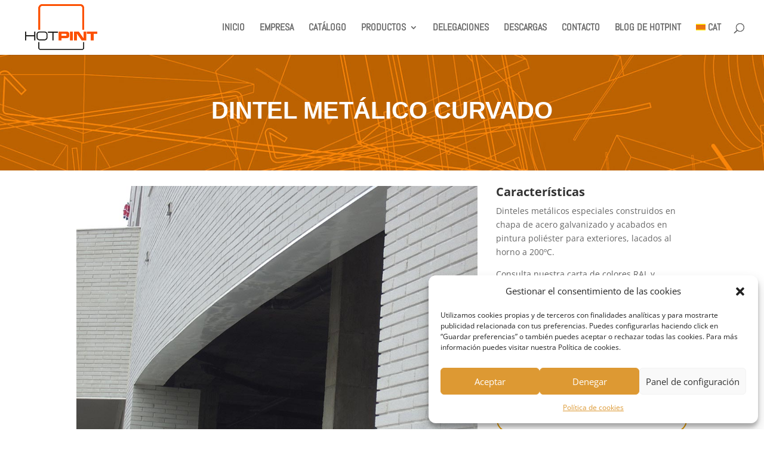

--- FILE ---
content_type: text/css
request_url: https://hotpint.com/wp-content/et-cache/1/1/191/divi-dynamic-late.min.css?ver=1762412347
body_size: 1167
content:
.et-waypoint.et_pb_animation_off,.et-waypoint:not(.et_pb_counters).et_pb_animation_off,.et_pb_animation_off{opacity:1}.et-waypoint.et_pb_animation_left.et-animated,.et_pb_animation_left.et-animated{opacity:1;-webkit-animation:fadeLeft 1s cubic-bezier(.77,0,.175,1) 1;animation:fadeLeft 1s cubic-bezier(.77,0,.175,1) 1}.et-waypoint.et_pb_animation_right.et-animated,.et_pb_animation_right.et-animated{opacity:1;-webkit-animation:fadeRight 1s cubic-bezier(.77,0,.175,1) 1;animation:fadeRight 1s cubic-bezier(.77,0,.175,1) 1}.et-waypoint.et_pb_animation_top.et-animated,.et_pb_animation_top.et-animated{opacity:1;-webkit-animation:fadeTop 1s cubic-bezier(.77,0,.175,1) 1;animation:fadeTop 1s cubic-bezier(.77,0,.175,1) 1}.et-waypoint.et_pb_animation_bottom.et-animated,.et_pb_animation_bottom.et-animated{opacity:1;-webkit-animation:fadeBottom 1s cubic-bezier(.77,0,.175,1) 1;animation:fadeBottom 1s cubic-bezier(.77,0,.175,1) 1}.et-waypoint.et_pb_animation_fade_in.et-animated,.et_pb_animation_fade_in.et-animated{opacity:1;-webkit-animation:fadeIn 1s cubic-bezier(.77,0,.175,1) 1;animation:fadeIn 1s cubic-bezier(.77,0,.175,1) 1}@media (max-width:980px){.et-waypoint.et_pb_animation_off_tablet,.et-waypoint:not(.et_pb_counters).et_pb_animation_off_tablet,.et_pb_animation_off_tablet{opacity:1;-webkit-animation:none;animation:none}.et-waypoint.et_pb_animation_left_tablet.et-animated,.et_pb_animation_left_tablet.et-animated{opacity:1;-webkit-animation:fadeLeft 1s cubic-bezier(.77,0,.175,1) 1;animation:fadeLeft 1s cubic-bezier(.77,0,.175,1) 1}.et-waypoint.et_pb_animation_right_tablet.et-animated,.et_pb_animation_right_tablet.et-animated{opacity:1;-webkit-animation:fadeRight 1s cubic-bezier(.77,0,.175,1) 1;animation:fadeRight 1s cubic-bezier(.77,0,.175,1) 1}.et-waypoint.et_pb_animation_top_tablet.et-animated,.et_pb_animation_top_tablet.et-animated{opacity:1;-webkit-animation:fadeTop 1s cubic-bezier(.77,0,.175,1) 1;animation:fadeTop 1s cubic-bezier(.77,0,.175,1) 1}.et-waypoint.et_pb_animation_bottom_tablet.et-animated,.et_pb_animation_bottom_tablet.et-animated{opacity:1;-webkit-animation:fadeBottom 1s cubic-bezier(.77,0,.175,1) 1;animation:fadeBottom 1s cubic-bezier(.77,0,.175,1) 1}.et-waypoint.et_pb_animation_fade_in_tablet.et-animated,.et_pb_animation_fade_in_tablet.et-animated{opacity:1;-webkit-animation:fadeIn 1s cubic-bezier(.77,0,.175,1) 1;animation:fadeIn 1s cubic-bezier(.77,0,.175,1) 1}}@media (max-width:767px){.et-waypoint.et_pb_animation_off_phone,.et-waypoint:not(.et_pb_counters).et_pb_animation_off_phone,.et_pb_animation_off_phone{opacity:1;-webkit-animation:none;animation:none}.et-waypoint.et_pb_animation_left_phone.et-animated,.et_pb_animation_left_phone.et-animated{opacity:1;-webkit-animation:fadeLeft 1s cubic-bezier(.77,0,.175,1) 1;animation:fadeLeft 1s cubic-bezier(.77,0,.175,1) 1}.et-waypoint.et_pb_animation_right_phone.et-animated,.et_pb_animation_right_phone.et-animated{opacity:1;-webkit-animation:fadeRight 1s cubic-bezier(.77,0,.175,1) 1;animation:fadeRight 1s cubic-bezier(.77,0,.175,1) 1}.et-waypoint.et_pb_animation_top_phone.et-animated,.et_pb_animation_top_phone.et-animated{opacity:1;-webkit-animation:fadeTop 1s cubic-bezier(.77,0,.175,1) 1;animation:fadeTop 1s cubic-bezier(.77,0,.175,1) 1}.et-waypoint.et_pb_animation_bottom_phone.et-animated,.et_pb_animation_bottom_phone.et-animated{opacity:1;-webkit-animation:fadeBottom 1s cubic-bezier(.77,0,.175,1) 1;animation:fadeBottom 1s cubic-bezier(.77,0,.175,1) 1}.et-waypoint.et_pb_animation_fade_in_phone.et-animated,.et_pb_animation_fade_in_phone.et-animated{opacity:1;-webkit-animation:fadeIn 1s cubic-bezier(.77,0,.175,1) 1;animation:fadeIn 1s cubic-bezier(.77,0,.175,1) 1}}@font-face{font-family:ETmodules;font-display:block;src:url(//hotpint.com/wp-content/themes/Divi/core/admin/fonts/modules/all/modules.eot);src:url(//hotpint.com/wp-content/themes/Divi/core/admin/fonts/modules/all/modules.eot?#iefix) format("embedded-opentype"),url(//hotpint.com/wp-content/themes/Divi/core/admin/fonts/modules/all/modules.woff) format("woff"),url(//hotpint.com/wp-content/themes/Divi/core/admin/fonts/modules/all/modules.ttf) format("truetype"),url(//hotpint.com/wp-content/themes/Divi/core/admin/fonts/modules/all/modules.svg#ETmodules) format("svg");font-weight:400;font-style:normal}@font-face{font-family:FontAwesome;font-style:normal;font-weight:400;font-display:block;src:url(//hotpint.com/wp-content/themes/Divi/core/admin/fonts/fontawesome/fa-regular-400.eot);src:url(//hotpint.com/wp-content/themes/Divi/core/admin/fonts/fontawesome/fa-regular-400.eot?#iefix) format("embedded-opentype"),url(//hotpint.com/wp-content/themes/Divi/core/admin/fonts/fontawesome/fa-regular-400.woff2) format("woff2"),url(//hotpint.com/wp-content/themes/Divi/core/admin/fonts/fontawesome/fa-regular-400.woff) format("woff"),url(//hotpint.com/wp-content/themes/Divi/core/admin/fonts/fontawesome/fa-regular-400.ttf) format("truetype"),url(//hotpint.com/wp-content/themes/Divi/core/admin/fonts/fontawesome/fa-regular-400.svg#fontawesome) format("svg")}@font-face{font-family:FontAwesome;font-style:normal;font-weight:900;font-display:block;src:url(//hotpint.com/wp-content/themes/Divi/core/admin/fonts/fontawesome/fa-solid-900.eot);src:url(//hotpint.com/wp-content/themes/Divi/core/admin/fonts/fontawesome/fa-solid-900.eot?#iefix) format("embedded-opentype"),url(//hotpint.com/wp-content/themes/Divi/core/admin/fonts/fontawesome/fa-solid-900.woff2) format("woff2"),url(//hotpint.com/wp-content/themes/Divi/core/admin/fonts/fontawesome/fa-solid-900.woff) format("woff"),url(//hotpint.com/wp-content/themes/Divi/core/admin/fonts/fontawesome/fa-solid-900.ttf) format("truetype"),url(//hotpint.com/wp-content/themes/Divi/core/admin/fonts/fontawesome/fa-solid-900.svg#fontawesome) format("svg")}@font-face{font-family:FontAwesome;font-style:normal;font-weight:400;font-display:block;src:url(//hotpint.com/wp-content/themes/Divi/core/admin/fonts/fontawesome/fa-brands-400.eot);src:url(//hotpint.com/wp-content/themes/Divi/core/admin/fonts/fontawesome/fa-brands-400.eot?#iefix) format("embedded-opentype"),url(//hotpint.com/wp-content/themes/Divi/core/admin/fonts/fontawesome/fa-brands-400.woff2) format("woff2"),url(//hotpint.com/wp-content/themes/Divi/core/admin/fonts/fontawesome/fa-brands-400.woff) format("woff"),url(//hotpint.com/wp-content/themes/Divi/core/admin/fonts/fontawesome/fa-brands-400.ttf) format("truetype"),url(//hotpint.com/wp-content/themes/Divi/core/admin/fonts/fontawesome/fa-brands-400.svg#fontawesome) format("svg")}@font-face{font-family:ETmodules;font-display:block;src:url(//hotpint.com/wp-content/themes/Divi/core/admin/fonts/modules/social/modules.eot);src:url(//hotpint.com/wp-content/themes/Divi/core/admin/fonts/modules/social/modules.eot?#iefix) format("embedded-opentype"),url(//hotpint.com/wp-content/themes/Divi/core/admin/fonts/modules/social/modules.woff) format("woff"),url(//hotpint.com/wp-content/themes/Divi/core/admin/fonts/modules/social/modules.ttf) format("truetype"),url(//hotpint.com/wp-content/themes/Divi/core/admin/fonts/modules/social/modules.svg#ETmodules) format("svg");font-weight:400;font-style:normal}.et_overlay{z-index:-1;position:absolute;top:0;left:0;display:block;width:100%;height:100%;background:hsla(0,0%,100%,.9);opacity:0;pointer-events:none;-webkit-transition:all .3s;transition:all .3s;border:1px solid #e5e5e5;-webkit-box-sizing:border-box;box-sizing:border-box;-webkit-backface-visibility:hidden;backface-visibility:hidden;-webkit-font-smoothing:antialiased}.et_overlay:before{color:#2ea3f2;content:"\E050";position:absolute;top:50%;left:50%;-webkit-transform:translate(-50%,-50%);transform:translate(-50%,-50%);font-size:32px;-webkit-transition:all .4s;transition:all .4s}.et_portfolio_image,.et_shop_image{position:relative;display:block}.et_pb_has_overlay:not(.et_pb_image):hover .et_overlay,.et_portfolio_image:hover .et_overlay,.et_shop_image:hover .et_overlay{z-index:3;opacity:1}#ie7 .et_overlay,#ie8 .et_overlay{display:none}.et_pb_module.et_pb_has_overlay{position:relative}.et_pb_module.et_pb_has_overlay .et_overlay,article.et_pb_has_overlay{border:none}

--- FILE ---
content_type: text/css
request_url: https://hotpint.com/wp-content/et-cache/1/1/191/et-core-unified-191.min.css?ver=1762412346
body_size: 30
content:
.divi-custom-margin .et_pb_portfolio_item{margin:1%!important}.cmplz-cookiebanner .cmplz-documents .impressum{display:none}.cmplz-cookiebanner .cmplz-documents .privacy-statement{display:none}

--- FILE ---
content_type: text/css
request_url: https://hotpint.com/wp-content/et-cache/1/1/191/et-core-unified-tb-274-deferred-191.min.css?ver=1762412347
body_size: 31
content:
.et_pb_section_1_tb_footer.et_pb_section{padding-top:0px;padding-bottom:0px;background-color:#adadad!important}.et_pb_row_2_tb_footer.et_pb_row{padding-top:17px!important;padding-bottom:19px!important;padding-top:17px;padding-bottom:19px}

--- FILE ---
content_type: text/css
request_url: https://hotpint.com/wp-content/et-cache/1/1/191/et-divi-dynamic-tb-274-191-late.css
body_size: 1163
content:
.et-waypoint.et_pb_animation_off,.et-waypoint:not(.et_pb_counters).et_pb_animation_off,.et_pb_animation_off{opacity:1}.et-waypoint.et_pb_animation_left.et-animated,.et_pb_animation_left.et-animated{opacity:1;-webkit-animation:fadeLeft 1s cubic-bezier(.77,0,.175,1) 1;animation:fadeLeft 1s cubic-bezier(.77,0,.175,1) 1}.et-waypoint.et_pb_animation_right.et-animated,.et_pb_animation_right.et-animated{opacity:1;-webkit-animation:fadeRight 1s cubic-bezier(.77,0,.175,1) 1;animation:fadeRight 1s cubic-bezier(.77,0,.175,1) 1}.et-waypoint.et_pb_animation_top.et-animated,.et_pb_animation_top.et-animated{opacity:1;-webkit-animation:fadeTop 1s cubic-bezier(.77,0,.175,1) 1;animation:fadeTop 1s cubic-bezier(.77,0,.175,1) 1}.et-waypoint.et_pb_animation_bottom.et-animated,.et_pb_animation_bottom.et-animated{opacity:1;-webkit-animation:fadeBottom 1s cubic-bezier(.77,0,.175,1) 1;animation:fadeBottom 1s cubic-bezier(.77,0,.175,1) 1}.et-waypoint.et_pb_animation_fade_in.et-animated,.et_pb_animation_fade_in.et-animated{opacity:1;-webkit-animation:fadeIn 1s cubic-bezier(.77,0,.175,1) 1;animation:fadeIn 1s cubic-bezier(.77,0,.175,1) 1}@media (max-width:980px){.et-waypoint.et_pb_animation_off_tablet,.et-waypoint:not(.et_pb_counters).et_pb_animation_off_tablet,.et_pb_animation_off_tablet{opacity:1;-webkit-animation:none;animation:none}.et-waypoint.et_pb_animation_left_tablet.et-animated,.et_pb_animation_left_tablet.et-animated{opacity:1;-webkit-animation:fadeLeft 1s cubic-bezier(.77,0,.175,1) 1;animation:fadeLeft 1s cubic-bezier(.77,0,.175,1) 1}.et-waypoint.et_pb_animation_right_tablet.et-animated,.et_pb_animation_right_tablet.et-animated{opacity:1;-webkit-animation:fadeRight 1s cubic-bezier(.77,0,.175,1) 1;animation:fadeRight 1s cubic-bezier(.77,0,.175,1) 1}.et-waypoint.et_pb_animation_top_tablet.et-animated,.et_pb_animation_top_tablet.et-animated{opacity:1;-webkit-animation:fadeTop 1s cubic-bezier(.77,0,.175,1) 1;animation:fadeTop 1s cubic-bezier(.77,0,.175,1) 1}.et-waypoint.et_pb_animation_bottom_tablet.et-animated,.et_pb_animation_bottom_tablet.et-animated{opacity:1;-webkit-animation:fadeBottom 1s cubic-bezier(.77,0,.175,1) 1;animation:fadeBottom 1s cubic-bezier(.77,0,.175,1) 1}.et-waypoint.et_pb_animation_fade_in_tablet.et-animated,.et_pb_animation_fade_in_tablet.et-animated{opacity:1;-webkit-animation:fadeIn 1s cubic-bezier(.77,0,.175,1) 1;animation:fadeIn 1s cubic-bezier(.77,0,.175,1) 1}}@media (max-width:767px){.et-waypoint.et_pb_animation_off_phone,.et-waypoint:not(.et_pb_counters).et_pb_animation_off_phone,.et_pb_animation_off_phone{opacity:1;-webkit-animation:none;animation:none}.et-waypoint.et_pb_animation_left_phone.et-animated,.et_pb_animation_left_phone.et-animated{opacity:1;-webkit-animation:fadeLeft 1s cubic-bezier(.77,0,.175,1) 1;animation:fadeLeft 1s cubic-bezier(.77,0,.175,1) 1}.et-waypoint.et_pb_animation_right_phone.et-animated,.et_pb_animation_right_phone.et-animated{opacity:1;-webkit-animation:fadeRight 1s cubic-bezier(.77,0,.175,1) 1;animation:fadeRight 1s cubic-bezier(.77,0,.175,1) 1}.et-waypoint.et_pb_animation_top_phone.et-animated,.et_pb_animation_top_phone.et-animated{opacity:1;-webkit-animation:fadeTop 1s cubic-bezier(.77,0,.175,1) 1;animation:fadeTop 1s cubic-bezier(.77,0,.175,1) 1}.et-waypoint.et_pb_animation_bottom_phone.et-animated,.et_pb_animation_bottom_phone.et-animated{opacity:1;-webkit-animation:fadeBottom 1s cubic-bezier(.77,0,.175,1) 1;animation:fadeBottom 1s cubic-bezier(.77,0,.175,1) 1}.et-waypoint.et_pb_animation_fade_in_phone.et-animated,.et_pb_animation_fade_in_phone.et-animated{opacity:1;-webkit-animation:fadeIn 1s cubic-bezier(.77,0,.175,1) 1;animation:fadeIn 1s cubic-bezier(.77,0,.175,1) 1}}
@font-face{font-family:ETmodules;font-display:block;src:url(//hotpint.com/wp-content/themes/Divi/core/admin/fonts/modules/all/modules.eot);src:url(//hotpint.com/wp-content/themes/Divi/core/admin/fonts/modules/all/modules.eot?#iefix) format("embedded-opentype"),url(//hotpint.com/wp-content/themes/Divi/core/admin/fonts/modules/all/modules.woff) format("woff"),url(//hotpint.com/wp-content/themes/Divi/core/admin/fonts/modules/all/modules.ttf) format("truetype"),url(//hotpint.com/wp-content/themes/Divi/core/admin/fonts/modules/all/modules.svg#ETmodules) format("svg");font-weight:400;font-style:normal}
@font-face{font-family:FontAwesome;font-style:normal;font-weight:400;font-display:block;src:url(//hotpint.com/wp-content/themes/Divi/core/admin/fonts/fontawesome/fa-regular-400.eot);src:url(//hotpint.com/wp-content/themes/Divi/core/admin/fonts/fontawesome/fa-regular-400.eot?#iefix) format("embedded-opentype"),url(//hotpint.com/wp-content/themes/Divi/core/admin/fonts/fontawesome/fa-regular-400.woff2) format("woff2"),url(//hotpint.com/wp-content/themes/Divi/core/admin/fonts/fontawesome/fa-regular-400.woff) format("woff"),url(//hotpint.com/wp-content/themes/Divi/core/admin/fonts/fontawesome/fa-regular-400.ttf) format("truetype"),url(//hotpint.com/wp-content/themes/Divi/core/admin/fonts/fontawesome/fa-regular-400.svg#fontawesome) format("svg")}@font-face{font-family:FontAwesome;font-style:normal;font-weight:900;font-display:block;src:url(//hotpint.com/wp-content/themes/Divi/core/admin/fonts/fontawesome/fa-solid-900.eot);src:url(//hotpint.com/wp-content/themes/Divi/core/admin/fonts/fontawesome/fa-solid-900.eot?#iefix) format("embedded-opentype"),url(//hotpint.com/wp-content/themes/Divi/core/admin/fonts/fontawesome/fa-solid-900.woff2) format("woff2"),url(//hotpint.com/wp-content/themes/Divi/core/admin/fonts/fontawesome/fa-solid-900.woff) format("woff"),url(//hotpint.com/wp-content/themes/Divi/core/admin/fonts/fontawesome/fa-solid-900.ttf) format("truetype"),url(//hotpint.com/wp-content/themes/Divi/core/admin/fonts/fontawesome/fa-solid-900.svg#fontawesome) format("svg")}@font-face{font-family:FontAwesome;font-style:normal;font-weight:400;font-display:block;src:url(//hotpint.com/wp-content/themes/Divi/core/admin/fonts/fontawesome/fa-brands-400.eot);src:url(//hotpint.com/wp-content/themes/Divi/core/admin/fonts/fontawesome/fa-brands-400.eot?#iefix) format("embedded-opentype"),url(//hotpint.com/wp-content/themes/Divi/core/admin/fonts/fontawesome/fa-brands-400.woff2) format("woff2"),url(//hotpint.com/wp-content/themes/Divi/core/admin/fonts/fontawesome/fa-brands-400.woff) format("woff"),url(//hotpint.com/wp-content/themes/Divi/core/admin/fonts/fontawesome/fa-brands-400.ttf) format("truetype"),url(//hotpint.com/wp-content/themes/Divi/core/admin/fonts/fontawesome/fa-brands-400.svg#fontawesome) format("svg")}
@font-face{font-family:ETmodules;font-display:block;src:url(//hotpint.com/wp-content/themes/Divi/core/admin/fonts/modules/social/modules.eot);src:url(//hotpint.com/wp-content/themes/Divi/core/admin/fonts/modules/social/modules.eot?#iefix) format("embedded-opentype"),url(//hotpint.com/wp-content/themes/Divi/core/admin/fonts/modules/social/modules.woff) format("woff"),url(//hotpint.com/wp-content/themes/Divi/core/admin/fonts/modules/social/modules.ttf) format("truetype"),url(//hotpint.com/wp-content/themes/Divi/core/admin/fonts/modules/social/modules.svg#ETmodules) format("svg");font-weight:400;font-style:normal}
.et_overlay{z-index:-1;position:absolute;top:0;left:0;display:block;width:100%;height:100%;background:hsla(0,0%,100%,.9);opacity:0;pointer-events:none;-webkit-transition:all .3s;transition:all .3s;border:1px solid #e5e5e5;-webkit-box-sizing:border-box;box-sizing:border-box;-webkit-backface-visibility:hidden;backface-visibility:hidden;-webkit-font-smoothing:antialiased}.et_overlay:before{color:#2ea3f2;content:"\E050";position:absolute;top:50%;left:50%;-webkit-transform:translate(-50%,-50%);transform:translate(-50%,-50%);font-size:32px;-webkit-transition:all .4s;transition:all .4s}.et_portfolio_image,.et_shop_image{position:relative;display:block}.et_pb_has_overlay:not(.et_pb_image):hover .et_overlay,.et_portfolio_image:hover .et_overlay,.et_shop_image:hover .et_overlay{z-index:3;opacity:1}#ie7 .et_overlay,#ie8 .et_overlay{display:none}.et_pb_module.et_pb_has_overlay{position:relative}.et_pb_module.et_pb_has_overlay .et_overlay,article.et_pb_has_overlay{border:none}